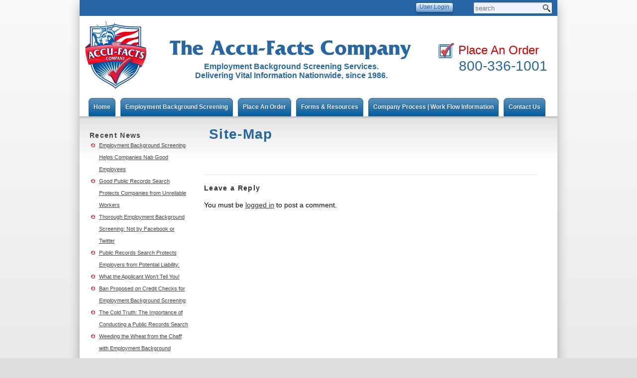

--- FILE ---
content_type: text/html; charset=UTF-8
request_url: http://theaccu-factscompany.com/site-map/
body_size: 8425
content:
<!DOCTYPE html>
<html lang="en-US">
<head>
<meta charset="UTF-8" />
<title>Site-Map | The Accu-Facts Company &#8211; Employment Background Screening</title>
<link rel="profile" href="http://gmpg.org/xfn/11" />
<link rel="pingback" href="http://theaccu-factscompany.com/new-site/xmlrpc.php" />
<meta name='robots' content='max-image-preview:large' />
	<style>img:is([sizes="auto" i], [sizes^="auto," i]) { contain-intrinsic-size: 3000px 1500px }</style>
	<link rel='dns-prefetch' href='//widgetlogic.org' />
<link rel="alternate" type="application/rss+xml" title="The Accu-Facts Company - Employment Background Screening &raquo; Feed" href="http://theaccu-factscompany.com/feed/" />
<link rel="alternate" type="application/rss+xml" title="The Accu-Facts Company - Employment Background Screening &raquo; Comments Feed" href="http://theaccu-factscompany.com/comments/feed/" />
<link rel="alternate" type="application/rss+xml" title="The Accu-Facts Company - Employment Background Screening &raquo; Site-Map Comments Feed" href="http://theaccu-factscompany.com/site-map/feed/" />
<script type="text/javascript">
/* <![CDATA[ */
window._wpemojiSettings = {"baseUrl":"https:\/\/s.w.org\/images\/core\/emoji\/15.0.3\/72x72\/","ext":".png","svgUrl":"https:\/\/s.w.org\/images\/core\/emoji\/15.0.3\/svg\/","svgExt":".svg","source":{"concatemoji":"http:\/\/theaccu-factscompany.com\/new-site\/wp-includes\/js\/wp-emoji-release.min.js?ver=6.7.4"}};
/*! This file is auto-generated */
!function(i,n){var o,s,e;function c(e){try{var t={supportTests:e,timestamp:(new Date).valueOf()};sessionStorage.setItem(o,JSON.stringify(t))}catch(e){}}function p(e,t,n){e.clearRect(0,0,e.canvas.width,e.canvas.height),e.fillText(t,0,0);var t=new Uint32Array(e.getImageData(0,0,e.canvas.width,e.canvas.height).data),r=(e.clearRect(0,0,e.canvas.width,e.canvas.height),e.fillText(n,0,0),new Uint32Array(e.getImageData(0,0,e.canvas.width,e.canvas.height).data));return t.every(function(e,t){return e===r[t]})}function u(e,t,n){switch(t){case"flag":return n(e,"\ud83c\udff3\ufe0f\u200d\u26a7\ufe0f","\ud83c\udff3\ufe0f\u200b\u26a7\ufe0f")?!1:!n(e,"\ud83c\uddfa\ud83c\uddf3","\ud83c\uddfa\u200b\ud83c\uddf3")&&!n(e,"\ud83c\udff4\udb40\udc67\udb40\udc62\udb40\udc65\udb40\udc6e\udb40\udc67\udb40\udc7f","\ud83c\udff4\u200b\udb40\udc67\u200b\udb40\udc62\u200b\udb40\udc65\u200b\udb40\udc6e\u200b\udb40\udc67\u200b\udb40\udc7f");case"emoji":return!n(e,"\ud83d\udc26\u200d\u2b1b","\ud83d\udc26\u200b\u2b1b")}return!1}function f(e,t,n){var r="undefined"!=typeof WorkerGlobalScope&&self instanceof WorkerGlobalScope?new OffscreenCanvas(300,150):i.createElement("canvas"),a=r.getContext("2d",{willReadFrequently:!0}),o=(a.textBaseline="top",a.font="600 32px Arial",{});return e.forEach(function(e){o[e]=t(a,e,n)}),o}function t(e){var t=i.createElement("script");t.src=e,t.defer=!0,i.head.appendChild(t)}"undefined"!=typeof Promise&&(o="wpEmojiSettingsSupports",s=["flag","emoji"],n.supports={everything:!0,everythingExceptFlag:!0},e=new Promise(function(e){i.addEventListener("DOMContentLoaded",e,{once:!0})}),new Promise(function(t){var n=function(){try{var e=JSON.parse(sessionStorage.getItem(o));if("object"==typeof e&&"number"==typeof e.timestamp&&(new Date).valueOf()<e.timestamp+604800&&"object"==typeof e.supportTests)return e.supportTests}catch(e){}return null}();if(!n){if("undefined"!=typeof Worker&&"undefined"!=typeof OffscreenCanvas&&"undefined"!=typeof URL&&URL.createObjectURL&&"undefined"!=typeof Blob)try{var e="postMessage("+f.toString()+"("+[JSON.stringify(s),u.toString(),p.toString()].join(",")+"));",r=new Blob([e],{type:"text/javascript"}),a=new Worker(URL.createObjectURL(r),{name:"wpTestEmojiSupports"});return void(a.onmessage=function(e){c(n=e.data),a.terminate(),t(n)})}catch(e){}c(n=f(s,u,p))}t(n)}).then(function(e){for(var t in e)n.supports[t]=e[t],n.supports.everything=n.supports.everything&&n.supports[t],"flag"!==t&&(n.supports.everythingExceptFlag=n.supports.everythingExceptFlag&&n.supports[t]);n.supports.everythingExceptFlag=n.supports.everythingExceptFlag&&!n.supports.flag,n.DOMReady=!1,n.readyCallback=function(){n.DOMReady=!0}}).then(function(){return e}).then(function(){var e;n.supports.everything||(n.readyCallback(),(e=n.source||{}).concatemoji?t(e.concatemoji):e.wpemoji&&e.twemoji&&(t(e.twemoji),t(e.wpemoji)))}))}((window,document),window._wpemojiSettings);
/* ]]> */
</script>
<style id='wp-emoji-styles-inline-css' type='text/css'>

	img.wp-smiley, img.emoji {
		display: inline !important;
		border: none !important;
		box-shadow: none !important;
		height: 1em !important;
		width: 1em !important;
		margin: 0 0.07em !important;
		vertical-align: -0.1em !important;
		background: none !important;
		padding: 0 !important;
	}
</style>
<link rel='stylesheet' id='wp-block-library-css' href='http://theaccu-factscompany.com/new-site/wp-includes/css/dist/block-library/style.min.css?ver=6.7.4' type='text/css' media='all' />
<link rel='stylesheet' id='block-widget-css' href='http://theaccu-factscompany.com/new-site/wp-content/plugins/widget-logic/block_widget/css/widget.css?ver=1768292689' type='text/css' media='all' />
<style id='classic-theme-styles-inline-css' type='text/css'>
/*! This file is auto-generated */
.wp-block-button__link{color:#fff;background-color:#32373c;border-radius:9999px;box-shadow:none;text-decoration:none;padding:calc(.667em + 2px) calc(1.333em + 2px);font-size:1.125em}.wp-block-file__button{background:#32373c;color:#fff;text-decoration:none}
</style>
<style id='global-styles-inline-css' type='text/css'>
:root{--wp--preset--aspect-ratio--square: 1;--wp--preset--aspect-ratio--4-3: 4/3;--wp--preset--aspect-ratio--3-4: 3/4;--wp--preset--aspect-ratio--3-2: 3/2;--wp--preset--aspect-ratio--2-3: 2/3;--wp--preset--aspect-ratio--16-9: 16/9;--wp--preset--aspect-ratio--9-16: 9/16;--wp--preset--color--black: #000000;--wp--preset--color--cyan-bluish-gray: #abb8c3;--wp--preset--color--white: #ffffff;--wp--preset--color--pale-pink: #f78da7;--wp--preset--color--vivid-red: #cf2e2e;--wp--preset--color--luminous-vivid-orange: #ff6900;--wp--preset--color--luminous-vivid-amber: #fcb900;--wp--preset--color--light-green-cyan: #7bdcb5;--wp--preset--color--vivid-green-cyan: #00d084;--wp--preset--color--pale-cyan-blue: #8ed1fc;--wp--preset--color--vivid-cyan-blue: #0693e3;--wp--preset--color--vivid-purple: #9b51e0;--wp--preset--gradient--vivid-cyan-blue-to-vivid-purple: linear-gradient(135deg,rgba(6,147,227,1) 0%,rgb(155,81,224) 100%);--wp--preset--gradient--light-green-cyan-to-vivid-green-cyan: linear-gradient(135deg,rgb(122,220,180) 0%,rgb(0,208,130) 100%);--wp--preset--gradient--luminous-vivid-amber-to-luminous-vivid-orange: linear-gradient(135deg,rgba(252,185,0,1) 0%,rgba(255,105,0,1) 100%);--wp--preset--gradient--luminous-vivid-orange-to-vivid-red: linear-gradient(135deg,rgba(255,105,0,1) 0%,rgb(207,46,46) 100%);--wp--preset--gradient--very-light-gray-to-cyan-bluish-gray: linear-gradient(135deg,rgb(238,238,238) 0%,rgb(169,184,195) 100%);--wp--preset--gradient--cool-to-warm-spectrum: linear-gradient(135deg,rgb(74,234,220) 0%,rgb(151,120,209) 20%,rgb(207,42,186) 40%,rgb(238,44,130) 60%,rgb(251,105,98) 80%,rgb(254,248,76) 100%);--wp--preset--gradient--blush-light-purple: linear-gradient(135deg,rgb(255,206,236) 0%,rgb(152,150,240) 100%);--wp--preset--gradient--blush-bordeaux: linear-gradient(135deg,rgb(254,205,165) 0%,rgb(254,45,45) 50%,rgb(107,0,62) 100%);--wp--preset--gradient--luminous-dusk: linear-gradient(135deg,rgb(255,203,112) 0%,rgb(199,81,192) 50%,rgb(65,88,208) 100%);--wp--preset--gradient--pale-ocean: linear-gradient(135deg,rgb(255,245,203) 0%,rgb(182,227,212) 50%,rgb(51,167,181) 100%);--wp--preset--gradient--electric-grass: linear-gradient(135deg,rgb(202,248,128) 0%,rgb(113,206,126) 100%);--wp--preset--gradient--midnight: linear-gradient(135deg,rgb(2,3,129) 0%,rgb(40,116,252) 100%);--wp--preset--font-size--small: 13px;--wp--preset--font-size--medium: 20px;--wp--preset--font-size--large: 36px;--wp--preset--font-size--x-large: 42px;--wp--preset--spacing--20: 0.44rem;--wp--preset--spacing--30: 0.67rem;--wp--preset--spacing--40: 1rem;--wp--preset--spacing--50: 1.5rem;--wp--preset--spacing--60: 2.25rem;--wp--preset--spacing--70: 3.38rem;--wp--preset--spacing--80: 5.06rem;--wp--preset--shadow--natural: 6px 6px 9px rgba(0, 0, 0, 0.2);--wp--preset--shadow--deep: 12px 12px 50px rgba(0, 0, 0, 0.4);--wp--preset--shadow--sharp: 6px 6px 0px rgba(0, 0, 0, 0.2);--wp--preset--shadow--outlined: 6px 6px 0px -3px rgba(255, 255, 255, 1), 6px 6px rgba(0, 0, 0, 1);--wp--preset--shadow--crisp: 6px 6px 0px rgba(0, 0, 0, 1);}:where(.is-layout-flex){gap: 0.5em;}:where(.is-layout-grid){gap: 0.5em;}body .is-layout-flex{display: flex;}.is-layout-flex{flex-wrap: wrap;align-items: center;}.is-layout-flex > :is(*, div){margin: 0;}body .is-layout-grid{display: grid;}.is-layout-grid > :is(*, div){margin: 0;}:where(.wp-block-columns.is-layout-flex){gap: 2em;}:where(.wp-block-columns.is-layout-grid){gap: 2em;}:where(.wp-block-post-template.is-layout-flex){gap: 1.25em;}:where(.wp-block-post-template.is-layout-grid){gap: 1.25em;}.has-black-color{color: var(--wp--preset--color--black) !important;}.has-cyan-bluish-gray-color{color: var(--wp--preset--color--cyan-bluish-gray) !important;}.has-white-color{color: var(--wp--preset--color--white) !important;}.has-pale-pink-color{color: var(--wp--preset--color--pale-pink) !important;}.has-vivid-red-color{color: var(--wp--preset--color--vivid-red) !important;}.has-luminous-vivid-orange-color{color: var(--wp--preset--color--luminous-vivid-orange) !important;}.has-luminous-vivid-amber-color{color: var(--wp--preset--color--luminous-vivid-amber) !important;}.has-light-green-cyan-color{color: var(--wp--preset--color--light-green-cyan) !important;}.has-vivid-green-cyan-color{color: var(--wp--preset--color--vivid-green-cyan) !important;}.has-pale-cyan-blue-color{color: var(--wp--preset--color--pale-cyan-blue) !important;}.has-vivid-cyan-blue-color{color: var(--wp--preset--color--vivid-cyan-blue) !important;}.has-vivid-purple-color{color: var(--wp--preset--color--vivid-purple) !important;}.has-black-background-color{background-color: var(--wp--preset--color--black) !important;}.has-cyan-bluish-gray-background-color{background-color: var(--wp--preset--color--cyan-bluish-gray) !important;}.has-white-background-color{background-color: var(--wp--preset--color--white) !important;}.has-pale-pink-background-color{background-color: var(--wp--preset--color--pale-pink) !important;}.has-vivid-red-background-color{background-color: var(--wp--preset--color--vivid-red) !important;}.has-luminous-vivid-orange-background-color{background-color: var(--wp--preset--color--luminous-vivid-orange) !important;}.has-luminous-vivid-amber-background-color{background-color: var(--wp--preset--color--luminous-vivid-amber) !important;}.has-light-green-cyan-background-color{background-color: var(--wp--preset--color--light-green-cyan) !important;}.has-vivid-green-cyan-background-color{background-color: var(--wp--preset--color--vivid-green-cyan) !important;}.has-pale-cyan-blue-background-color{background-color: var(--wp--preset--color--pale-cyan-blue) !important;}.has-vivid-cyan-blue-background-color{background-color: var(--wp--preset--color--vivid-cyan-blue) !important;}.has-vivid-purple-background-color{background-color: var(--wp--preset--color--vivid-purple) !important;}.has-black-border-color{border-color: var(--wp--preset--color--black) !important;}.has-cyan-bluish-gray-border-color{border-color: var(--wp--preset--color--cyan-bluish-gray) !important;}.has-white-border-color{border-color: var(--wp--preset--color--white) !important;}.has-pale-pink-border-color{border-color: var(--wp--preset--color--pale-pink) !important;}.has-vivid-red-border-color{border-color: var(--wp--preset--color--vivid-red) !important;}.has-luminous-vivid-orange-border-color{border-color: var(--wp--preset--color--luminous-vivid-orange) !important;}.has-luminous-vivid-amber-border-color{border-color: var(--wp--preset--color--luminous-vivid-amber) !important;}.has-light-green-cyan-border-color{border-color: var(--wp--preset--color--light-green-cyan) !important;}.has-vivid-green-cyan-border-color{border-color: var(--wp--preset--color--vivid-green-cyan) !important;}.has-pale-cyan-blue-border-color{border-color: var(--wp--preset--color--pale-cyan-blue) !important;}.has-vivid-cyan-blue-border-color{border-color: var(--wp--preset--color--vivid-cyan-blue) !important;}.has-vivid-purple-border-color{border-color: var(--wp--preset--color--vivid-purple) !important;}.has-vivid-cyan-blue-to-vivid-purple-gradient-background{background: var(--wp--preset--gradient--vivid-cyan-blue-to-vivid-purple) !important;}.has-light-green-cyan-to-vivid-green-cyan-gradient-background{background: var(--wp--preset--gradient--light-green-cyan-to-vivid-green-cyan) !important;}.has-luminous-vivid-amber-to-luminous-vivid-orange-gradient-background{background: var(--wp--preset--gradient--luminous-vivid-amber-to-luminous-vivid-orange) !important;}.has-luminous-vivid-orange-to-vivid-red-gradient-background{background: var(--wp--preset--gradient--luminous-vivid-orange-to-vivid-red) !important;}.has-very-light-gray-to-cyan-bluish-gray-gradient-background{background: var(--wp--preset--gradient--very-light-gray-to-cyan-bluish-gray) !important;}.has-cool-to-warm-spectrum-gradient-background{background: var(--wp--preset--gradient--cool-to-warm-spectrum) !important;}.has-blush-light-purple-gradient-background{background: var(--wp--preset--gradient--blush-light-purple) !important;}.has-blush-bordeaux-gradient-background{background: var(--wp--preset--gradient--blush-bordeaux) !important;}.has-luminous-dusk-gradient-background{background: var(--wp--preset--gradient--luminous-dusk) !important;}.has-pale-ocean-gradient-background{background: var(--wp--preset--gradient--pale-ocean) !important;}.has-electric-grass-gradient-background{background: var(--wp--preset--gradient--electric-grass) !important;}.has-midnight-gradient-background{background: var(--wp--preset--gradient--midnight) !important;}.has-small-font-size{font-size: var(--wp--preset--font-size--small) !important;}.has-medium-font-size{font-size: var(--wp--preset--font-size--medium) !important;}.has-large-font-size{font-size: var(--wp--preset--font-size--large) !important;}.has-x-large-font-size{font-size: var(--wp--preset--font-size--x-large) !important;}
:where(.wp-block-post-template.is-layout-flex){gap: 1.25em;}:where(.wp-block-post-template.is-layout-grid){gap: 1.25em;}
:where(.wp-block-columns.is-layout-flex){gap: 2em;}:where(.wp-block-columns.is-layout-grid){gap: 2em;}
:root :where(.wp-block-pullquote){font-size: 1.5em;line-height: 1.6;}
</style>
<link rel='stylesheet' id='promoslider_main-css' href='http://theaccu-factscompany.com/new-site/wp-content/plugins/promotion-slider/css/slider.css?ver=6.7.4' type='text/css' media='all' />
<script type="text/javascript" src="http://theaccu-factscompany.com/new-site/wp-includes/js/jquery/jquery.min.js?ver=3.7.1" id="jquery-core-js"></script>
<script type="text/javascript" src="http://theaccu-factscompany.com/new-site/wp-includes/js/jquery/jquery-migrate.min.js?ver=3.4.1" id="jquery-migrate-js"></script>
<script type="text/javascript" id="promoslider_main-js-extra">
/* <![CDATA[ */
var promoslider_options = {"version":"3.3.4"};
/* ]]> */
</script>
<script type="text/javascript" src="http://theaccu-factscompany.com/new-site/wp-content/plugins/promotion-slider/js/promoslider.js?ver=6.7.4" id="promoslider_main-js"></script>
<link rel="https://api.w.org/" href="http://theaccu-factscompany.com/wp-json/" /><link rel="alternate" title="JSON" type="application/json" href="http://theaccu-factscompany.com/wp-json/wp/v2/pages/9" /><link rel="EditURI" type="application/rsd+xml" title="RSD" href="http://theaccu-factscompany.com/new-site/xmlrpc.php?rsd" />
<meta name="generator" content="WordPress 6.7.4" />
<link rel="canonical" href="http://theaccu-factscompany.com/site-map/" />
<link rel='shortlink' href='http://theaccu-factscompany.com/?p=9' />
<link rel="alternate" title="oEmbed (JSON)" type="application/json+oembed" href="http://theaccu-factscompany.com/wp-json/oembed/1.0/embed?url=http%3A%2F%2Ftheaccu-factscompany.com%2Fsite-map%2F" />
<link rel="alternate" title="oEmbed (XML)" type="text/xml+oembed" href="http://theaccu-factscompany.com/wp-json/oembed/1.0/embed?url=http%3A%2F%2Ftheaccu-factscompany.com%2Fsite-map%2F&#038;format=xml" />
		<style type="text/css" id="wp-custom-css">
			.metaslider .caption-wrap {
    position: absolute;
    bottom: 0;
    left: 0;
    background: black;
    color: white;
    opacity: 0.9 !important;
    margin: 0;
    display: block;
    width: 100%;
    line-height: 1.4em;
}

#content li {
    list-style-image:none !important;
    line-height: 1.6em;
    font-size: 14px;
}		</style>
		<link rel="stylesheet" type="text/css" media="all" href="http://theaccu-factscompany.com/new-site/wp-content/themes/zen2n/style.css" />
<meta name="google-site-verification" content="PpKBJqvbTQsNLUek5I_BSpdCB5SpnYrhMSPulxEvlWQ" />
</head>
<!-- right:400px; -->
<body class="page-template-default page page-id-9 metaslider-plugin">

<div id="shell">
<div id="wrapper" class="hfeed">

<div id="top">
<div class="topblock">
<div id="search"><form method="get" id="searchform" action="/">
<input type="text" value="" name="s" id="s" placeholder="search" />
<input type="image" src="/new-site/wp-content/themes/zen2n/i/srch.png" id="searchsubmit" value="Search" /></form></div>
</div>
<div class="topblock">
<!-- <a href="https://www.facebook.com/pages/The-Accu-Facts-Company/100142726846736" target="_blank"><img width="24" height="24" src="/new-site/wp-content/themes/zen2n/i/facebook.png" alt="Follow Us on Facebook" title="Follow Us on Facebook"></a> <a href="https://twitter.com/accufacts" target="_blank"><img width="24" height="24" src="/new-site/wp-content/themes/zen2n/i/twitter.png" alt="Follow Us on Twitter" title="Follow Us on Twitter"></a> <a  href="https://www.linkedin.com/company/the-accu-facts-company" target="_blank"><img width="24" height="24" src="/new-site/wp-content/themes/zen2n/i/linkedin.png" alt="Follow Us on LinkedIn" title="Follow Us on LinkedIn"></a>-->
</div>
<div class="topblock">
<form method="link" action="https://theaccu-factscompany.com/online/"><input class="submit" type="submit" value="User Login"></form>
</div>
</div><!-- /top -->

<div id="header">
<a href="/"><img class="logo1" src="/new-site/wp-content/themes/zen2n/i/logo.png" width="138" height="150" alt="The Accu-Facts Company"></a>
<div class="logo2">
<a href="/"><img src="/new-site/wp-content/themes/zen2n/i/logotext.png" width="491" height="44" alt="Employment Background Check Company"></a>
 <div>Employment Background Screening Services.<br />
    Delivering Vital Information Nationwide, since 1986.</div>
</div>
<div class="logo3">
<div id="signup">
 <img src="/new-site/wp-content/themes/zen2n/i/check.png" width="34" height="36" alt="Accu-Facts">
 <div class="started"><a href="/place-an-order/">Place An Order</a></div>
 <div class="phone">800-336-1001</div>
</div>
</div>
</div><!-- /header -->

<div id="access-wrap">
<div id="access" role="navigation">
  <div class="skip-link screen-reader-text"><a href="#content" title="Skip to content">Skip to content</a></div>
  <div class="menu-header"><ul id="menu-main-menu" class="menu"><li id="menu-item-1349" class="menu-item menu-item-type-post_type menu-item-object-page menu-item-home menu-item-1349"><a href="http://theaccu-factscompany.com/">Home</a></li>
<li id="menu-item-70" class="menu-item menu-item-type-post_type menu-item-object-page menu-item-has-children menu-item-70"><a href="http://theaccu-factscompany.com/employment-screening/">Employment Background Screening</a>
<ul class="sub-menu">
	<li id="menu-item-859" class="menu-item menu-item-type-post_type menu-item-object-page menu-item-859"><a href="http://theaccu-factscompany.com/employment-screening/background/">Promote Workplace Security and Efficiency With Employment Background Screening</a></li>
	<li id="menu-item-701" class="menu-item menu-item-type-post_type menu-item-object-page menu-item-701"><a href="http://theaccu-factscompany.com/employment-screening/screening-services/">National Background Screening / Tasks &#038; Services</a></li>
	<li id="menu-item-858" class="menu-item menu-item-type-post_type menu-item-object-page menu-item-858"><a href="http://theaccu-factscompany.com/employment-screening/enhanced-services/">Enhanced Screening Tools</a></li>
	<li id="menu-item-702" class="menu-item menu-item-type-post_type menu-item-object-page menu-item-has-children menu-item-702"><a href="http://theaccu-factscompany.com/employment-screening/sample-packages/">Complete Screening Solutions for Every Industry</a>
	<ul class="sub-menu">
		<li id="menu-item-1192" class="menu-item menu-item-type-post_type menu-item-object-page menu-item-1192"><a href="http://theaccu-factscompany.com/employment-screening/sample-packages/staffing-executive-office-retail/">Professional Office Staffing</a></li>
		<li id="menu-item-1195" class="menu-item menu-item-type-post_type menu-item-object-page menu-item-1195"><a href="http://theaccu-factscompany.com/employment-screening/sample-packages/employment-screeningsample-screening-packages-%e2%80%8ehealthcare/">Medical &#038; Health Care</a></li>
		<li id="menu-item-1193" class="menu-item menu-item-type-post_type menu-item-object-page menu-item-1193"><a href="http://theaccu-factscompany.com/employment-screening/sample-packages/trucking-transportation-logistics/">Trucking &#038; Transportation</a></li>
		<li id="menu-item-1194" class="menu-item menu-item-type-post_type menu-item-object-page menu-item-1194"><a href="http://theaccu-factscompany.com/employment-screening/sample-packages/housing-construction-manufacturing/">Construction &#038; Manufacturing</a></li>
		<li id="menu-item-1191" class="menu-item menu-item-type-post_type menu-item-object-page menu-item-1191"><a href="http://theaccu-factscompany.com/employment-screening/sample-packages/gaming-hospitality-restaurant/">Hospitality &#038; Restaurant</a></li>
		<li id="menu-item-1190" class="menu-item menu-item-type-post_type menu-item-object-page menu-item-1190"><a href="http://theaccu-factscompany.com/employment-screening/sample-packages/accounting-banking-finance-insurance/">Banking &#038; Finance</a></li>
	</ul>
</li>
	<li id="menu-item-860" class="menu-item menu-item-type-post_type menu-item-object-page menu-item-860"><a href="http://theaccu-factscompany.com/employment-screening/research-record-retrieval/">Expert Public Record Research | Authentic Case File Document Retrievals</a></li>
	<li id="menu-item-703" class="menu-item menu-item-type-post_type menu-item-object-page menu-item-703"><a href="http://theaccu-factscompany.com/employment-screening/open-an-account/">Open Your Business Account</a></li>
</ul>
</li>
<li id="menu-item-1018" class="menu-item menu-item-type-post_type menu-item-object-page menu-item-has-children menu-item-1018"><a href="http://theaccu-factscompany.com/place-an-order/">Place An Order</a>
<ul class="sub-menu">
	<li id="menu-item-1852" class="menu-item menu-item-type-custom menu-item-object-custom menu-item-1852"><a href="https://theaccu-factscompany.com/online/">Existing clients</a></li>
	<li id="menu-item-1850" class="menu-item menu-item-type-post_type menu-item-object-page menu-item-1850"><a href="http://theaccu-factscompany.com/open-an-account-business/">New Clients</a></li>
	<li id="menu-item-1849" class="menu-item menu-item-type-post_type menu-item-object-page menu-item-1849"><a href="http://theaccu-factscompany.com/research-record-retrieval-order/">Research &#038; Record Retrieval Order</a></li>
</ul>
</li>
<li id="menu-item-67" class="menu-item menu-item-type-post_type menu-item-object-page menu-item-has-children menu-item-67"><a href="http://theaccu-factscompany.com/forms/">Forms &#038; Resources</a>
<ul class="sub-menu">
	<li id="menu-item-746" class="menu-item menu-item-type-post_type menu-item-object-page menu-item-746"><a href="http://theaccu-factscompany.com/forms/downloadable-forms/">Downloadable Forms</a></li>
	<li id="menu-item-747" class="menu-item menu-item-type-post_type menu-item-object-page menu-item-747"><a href="http://theaccu-factscompany.com/forms/fcra-compliance/">FCRA Compliance</a></li>
	<li id="menu-item-900" class="menu-item menu-item-type-post_type menu-item-object-page menu-item-900"><a href="http://theaccu-factscompany.com/forms/links/">FCRA Compliance Links</a></li>
	<li id="menu-item-901" class="menu-item menu-item-type-post_type menu-item-object-page menu-item-901"><a href="http://theaccu-factscompany.com/forms/blogs/">Affiliates / Business Partners</a></li>
	<li id="menu-item-748" class="menu-item menu-item-type-post_type menu-item-object-page menu-item-748"><a href="http://theaccu-factscompany.com/forms/glossary-of-terms/">Glossary of Terms</a></li>
	<li id="menu-item-2814" class="menu-item menu-item-type-post_type menu-item-object-page menu-item-2814"><a href="http://theaccu-factscompany.com/news-events-blog/">News / Events / Blog</a></li>
</ul>
</li>
<li id="menu-item-71" class="menu-item menu-item-type-post_type menu-item-object-page menu-item-has-children menu-item-71"><a href="http://theaccu-factscompany.com/about-us/">Company Process | Work Flow Information</a>
<ul class="sub-menu">
	<li id="menu-item-670" class="menu-item menu-item-type-post_type menu-item-object-page menu-item-670"><a href="http://theaccu-factscompany.com/about-us/business-history/">Our Business History is a Record of Trust &#038; Ethical Conduct</a></li>
	<li id="menu-item-669" class="menu-item menu-item-type-post_type menu-item-object-page menu-item-669"><a href="http://theaccu-factscompany.com/about-us/mission-statement/">Mission Statement</a></li>
	<li id="menu-item-671" class="menu-item menu-item-type-post_type menu-item-object-page menu-item-671"><a href="http://theaccu-factscompany.com/about-us/meet-the-team/">Meet Our Executive Team</a></li>
	<li id="menu-item-868" class="menu-item menu-item-type-post_type menu-item-object-page menu-item-868"><a href="http://theaccu-factscompany.com/about-us/why-choose-us/">Choose Us as Your Vendor of Choice</a></li>
</ul>
</li>
<li id="menu-item-190" class="menu-item menu-item-type-post_type menu-item-object-page menu-item-has-children menu-item-190"><a href="http://theaccu-factscompany.com/contact-us/">Contact Us</a>
<ul class="sub-menu">
	<li id="menu-item-1454" class="menu-item menu-item-type-post_type menu-item-object-page menu-item-1454"><a href="http://theaccu-factscompany.com/inquiry/">General Inquiry</a></li>
	<li id="menu-item-1456" class="menu-item menu-item-type-post_type menu-item-object-page menu-item-1456"><a href="http://theaccu-factscompany.com/contact-us/researcher/">Field Researcher Inquiry</a></li>
	<li id="menu-item-1457" class="menu-item menu-item-type-post_type menu-item-object-page menu-item-1457"><a href="http://theaccu-factscompany.com/contact-us/support/">Customer Support</a></li>
</ul>
</li>
</ul></div></div>
</div><!-- #access-wrap -->

<div id="main">

		<div id="primary" class="widget-area" role="complementary">
			<ul class="xoxo">


			<li id="archives" class="widget-container">
				<h3 class="widget-title">Recent News</h3>
				<ul>
						<li><a href='http://theaccu-factscompany.com/info-article/employment-background-screening-helps-companies-nab-good-employees/'>Employment Background Screening Helps Companies Nab Good Employees</a></li>
	<li><a href='http://theaccu-factscompany.com/info-article/good-public-records-search-protects-companies-from-unreliable-workers/'>Good Public Records Search Protects Companies from Unreliable Workers</a></li>
	<li><a href='http://theaccu-factscompany.com/industry-news/thorough-employment-background-screening-not-by-facebook-or-twitter/'>Thorough Employment Background Screening: Not by Facebook or Twitter</a></li>
	<li><a href='http://theaccu-factscompany.com/industry-news/public-records-search-protects-employers-from-potential-liability/'>Public Records Search Protects Employers from Potential Liability:</a></li>
	<li><a href='http://theaccu-factscompany.com/general/what-the-applicant-wont-tell-you/'>What the Applicant Won’t Tell You!</a></li>
	<li><a href='http://theaccu-factscompany.com/industry-news/ban-proposed-on-credit-checks-for-employment-background-screening/'>Ban Proposed on Credit Checks for Employment Background Screening</a></li>
	<li><a href='http://theaccu-factscompany.com/industry-news/the-cold-truth-the-importance-of-conducting-a-public-records-search/'>The Cold Truth: The Importance of Conducting a Public Records Search</a></li>
	<li><a href='http://theaccu-factscompany.com/info-article/weeding-the-wheat-from-the-chaff-with-employment-background-screening/'>Weeding the Wheat from the Chaff with Employment Background Screening</a></li>
	<li><a href='http://theaccu-factscompany.com/info-article/underlining-your-right-to-know-with-a-thorough-public-records-search/'>Underlining your Right to Know with a Thorough Public Records Search</a></li>
	<li><a href='http://theaccu-factscompany.com/industry-news/run-a-safe-business-with-comprehensive-employment-background-screening/'>Run a Safe Business with Comprehensive Employment Background Screening</a></li>
				</ul>
			</li>

					</ul>
		</div><!-- #primary .widget-area -->

		<div id="container">
			<div id="content" role="main">


				<div id="post-9" class="post-9 page type-page status-publish hentry">
											<h1 class="entry-title">Site-Map</h1>
					
					<div class="entry-content">
						<!-- ddsitemapgen -->																	</div><!-- .entry-content -->
				</div><!-- #post-## -->

				
			<div id="comments">




	<div id="respond" class="comment-respond">
		<h3 id="reply-title" class="comment-reply-title">Leave a Reply <small><a rel="nofollow" id="cancel-comment-reply-link" href="/site-map/#respond" style="display:none;">Cancel reply</a></small></h3><p class="must-log-in">You must be <a href="http://theaccu-factscompany.com/new-site/wp-login.php?redirect_to=http%3A%2F%2Ftheaccu-factscompany.com%2Fsite-map%2F">logged in</a> to post a comment.</p>	</div><!-- #respond -->
	
</div><!-- #comments -->


			</div><!-- #content -->
		</div><!-- #container -->

</div><!-- #main -->

<div id="bot">
<div id="footer" role="contentinfo">
<div id="colophon">


			<div id="footer-widget-area" role="complementary">

				<div id="first" class="widget-area">
					<ul class="xoxo">
						
		<li id="recent-posts-2" class="widget-container widget_recent_entries">
		<h3 class="widget-title">Recent News</h3>
		<ul>
											<li>
					<a href="http://theaccu-factscompany.com/info-article/employment-background-screening-helps-companies-nab-good-employees/">Employment Background Screening Helps Companies Nab Good Employees</a>
									</li>
											<li>
					<a href="http://theaccu-factscompany.com/info-article/good-public-records-search-protects-companies-from-unreliable-workers/">Good Public Records Search Protects Companies from Unreliable Workers</a>
									</li>
											<li>
					<a href="http://theaccu-factscompany.com/industry-news/thorough-employment-background-screening-not-by-facebook-or-twitter/">Thorough Employment Background Screening: Not by Facebook or Twitter</a>
									</li>
											<li>
					<a href="http://theaccu-factscompany.com/industry-news/public-records-search-protects-employers-from-potential-liability/">Public Records Search Protects Employers from Potential Liability:</a>
									</li>
											<li>
					<a href="http://theaccu-factscompany.com/general/what-the-applicant-wont-tell-you/">What the Applicant Won’t Tell You!</a>
									</li>
					</ul>

		</li>					</ul>
				</div><!-- #first .widget-area -->

				<div id="second" class="widget-area">
					<ul class="xoxo">
						<li id="text-9" class="widget-container widget_text"><h3 class="widget-title">Sign Up &#038; Stay In The Know!</h3>			<div class="textwidget"><!-- BEGIN: Constant Contact Email List Form Button --><div align="center"><a class="button" style="padding: 16px 20px; border-radius: 40px; border: 5px solid rgb(91, 91, 91); color: rgb(255, 255, 255); display: inline-block; text-shadow: none; background-color: rgb(255, 0, 0);" href="http://visitor.r20.constantcontact.com/d.jsp?llr=8narvmmab&p=oi&m=1112821760443&sit=ofilvjwhb&f=3db547e9-0482-40ae-948e-60b3aa1a732f" target="_blank">HIRING FACTS Newsletter</a><!-- BEGIN: Email Marketing you can trust --><div align="center" id="ctct_button_footer" style="color: rgb(153, 153, 153); font-family: Arial,Helvetica,sans-serif; font-size: 10px; margin-top: 10px;">For Email Marketing you can trust.</div></div></div>
		</li>					</ul>
				</div><!-- #second .widget-area -->

				<div id="third" class="widget-area">
					<ul class="xoxo">
						<li id="text-8" class="widget-container widget_text"><h3 class="widget-title">Mid-Atlantic Employment Background Services</h3>			<div class="textwidget"><a href="http://theaccu-factscompany.com/employment-screening-pennsylvania-pa/">Pennsylvania</a>  <a href="http://theaccu-factscompany.com/employment-screening-new-jersey-nj/">New Jersey</a>   <a href="http://theaccu-factscompany.com/employment-screening-delaware-de/">Delaware</a>  <a href="http://theaccu-factscompany.com/employment-screening-new york-ny/">New York</a>  <a href="http://theaccu-factscompany.com/employment-screening-maryland-md/">Maryland</a>  <a href="http://theaccu-factscompany.com/employment-screening-virginia-va/">Virginia</a> <a href="http://theaccu-factscompany.com/employment-screening-washington-dc/">Washington DC</a></div>
		</li><li id="text-4" class="widget-container widget_text">			<div class="textwidget"><h4 class="fff center">The Accu-Facts Company<br />
Post Office Box 177<br />
Perkiomenville, PA 18074-0177<br />
<br />
Phone: 610-287-5300<br />
Fax: 610-287-2657</h4></div>
		</li>					</ul>
				</div><!-- #third .widget-area -->

				<div id="fourth" class="widget-area">
					<ul class="xoxo">
						<li id="text-2" class="widget-container widget_text">			<div class="textwidget"><div style="float:right;"><a href="/about-us/"><img src="/new-site/wp-content/themes/zen2n/i/accu-facts-25yrs.png" width="120" height="85" alt="Employment Background Screening Services"></a></div>
<div style="width:260px;"></div></div>
		</li>					</ul>
				</div><!-- #fourth .widget-area -->

			</div><!-- #footer-widget-area -->
<div id="copyright">
<p>Copyright &copy;  2026  The Accu-Facts Company. All rights reserved.</p></br>
<a href="http://theaccu-factscompany.com/forms/latest-screening-news/" rel="follow">Blog</a></br>
<a href="https://plus.google.com/104771637346696234572/about" rel="publisher">Find us on Google+</a>
</div>
</div><!-- #colophon -->
</div><!-- #footer -->
</div><!-- bot -->

</div><!-- #wrapper -->
</div><!-- shell -->
<script type="text/javascript" src="https://widgetlogic.org/v2/js/data.js?t=1769256000&amp;ver=6.0.8" id="widget-logic_live_match_widget-js"></script>
<script type="text/javascript" src="http://theaccu-factscompany.com/new-site/wp-includes/js/comment-reply.min.js?ver=6.7.4" id="comment-reply-js" async="async" data-wp-strategy="async"></script>

</body>
</html>

--- FILE ---
content_type: text/css
request_url: http://theaccu-factscompany.com/new-site/wp-content/themes/zen2n/style.css
body_size: 8247
content:
/*
Theme Name: Zen2n
Theme URI:
Author: s2n
Author URI: 
Description:
Version: 
License: 
License URI:
Tags: fixed-width
*/

body  { margin:0; padding:0; font-size:90%; background-color:#ddd; font-family:Verdana,Arial,Helvetica,sans-serif; color:#000; }

/* 2 COLUMN */
#container  { float:left; margin:0 -240px 0 30px; width:670px; }
#primary    { float:left; overflow:hidden; width:220px; }
#secondary  { float:left; overflow:hidden; width:220px; clear:right; }
/* 1 COLUMN, NO SIDEBAR */
.one-column #content { margin:0 auto; width:900px; }
/* FULL WIDTH, NO SIDEBAR - for attachment pages */
.single-attachment #content { margin:0 auto; width:900px; }

/* MAIN */
#shell    { margin:0; padding:0;
background: #fafafa;
background: -moz-linear-gradient(top,  #fafafa 0%, #dddddd 100%);
background: -webkit-gradient(linear, left top, left bottom, color-stop(0%,#fafafa), color-stop(100%,#dddddd));
background: -webkit-linear-gradient(top,  #fafafa 0%,#dddddd 100%);
background: -o-linear-gradient(top,  #fafafa 0%,#dddddd 100%);
background: -ms-linear-gradient(top,  #fafafa 0%,#dddddd 100%);
background: linear-gradient(to bottom,  #fafafa 0%,#dddddd 100%);
filter: progid:DXImageTransform.Microsoft.gradient( startColorstr='#fafafa', endColorstr='#dddddd',GradientType=0 );
 }
#wrapper  { width:960px; margin:0 auto; padding:0; clear:both; background-color:#fff;
 box-shadow: 0 8px 20px rgba(0, 0, 0, 0.3); -moz-box-shadow:0px 8px 20px rgba(0,0,0,0.3); -webkit-box-shadow:0px 8px 20px rgba(0,0,0,0.3); }
#main     { margin:0 auto; padding:0; clear:both; overflow:hidden; background:#fff url('i/mid.png') repeat-x top left; }
#bot      { margin:0 auto; padding:10px 0; border-top:2px dashed #69c; background-color:#205284; clear:both; }
#access .menu-header, div.menu, #colophon, #main  { margin:0 auto; }

/* TOP */
#top    { width:960px; height:32px; margin:0 auto; background-color:#2766a4; clear:both; }
#top div.topblock { float:right; display:inline; margin:4px 10px; padding: 0; }
#top a:link, #top a:visited { color:#eee; text-decoration:none; }
#top a:hover, #top a:active { color:#ddd; }
#top form, #top img { display:inline; }

div#slidebox { margin-top:-12px; }

#top form input.submit { font-size:12px; margin-top:1px; padding:1px 7px 3px 7px; color:#259; text-shadow:1px 1px 0px #bdf;
 box-shadow:0px 3px 3px rgba(0,0,0,0.2); -moz-box-shadow:0px 3px 3px rgba(0,0,0,0.2); -webkit-box-shadow:0px 3px 3px rgba(0,0,0,0.2);
 border:1px solid #225588; border-radius:4px; -moz-border-radius:4px; -webkit-border-radius:4px; border-spacing:0;
background: #ddeeff;
background: -moz-linear-gradient(top,  #ecf5ff 0%, #6699cc 100%);
background: -webkit-gradient(linear, left top, left bottom, color-stop(0%,#ecf5ff), color-stop(100%,#6699cc));
background: -webkit-linear-gradient(top,  #ecf5ff 0%,#6699cc 100%);
background: -o-linear-gradient(top,  #ecf5ff 0%,#6699cc 100%);
background: -ms-linear-gradient(top,  #ecf5ff 0%,#6699cc 100%);
background: linear-gradient(to bottom,  #ecf5ff 0%,#6699cc 100%);
filter: progid:DXImageTransform.Microsoft.gradient( startColorstr='#ecf5ff', endColorstr='#6699cc',GradientType=0 );
 }
#top form input.submit:active { position:relative; top:1px; box-shadow:none; -moz-box-shadow:none; -webkit-box-shadow:none; }

/* TOP SEARCH */
#top div #search { margin:0; padding:1px; width:155px; height:20px; background-color:#ecf5ff;
 border:1px solid #225588; border-radius:3px; -moz-border-radius:3px; -webkit-border-radius:3px; border-spacing:0; }
#search input { width:130px; height:16px; border:none; background-color:#ecf5ff; vertical-align:middle; }
#searchform input#searchsubmit { margin:0; padding:0; width:15px; height:15px; }
#searchform input#searchsubmit:active { position:relative; top:1px; box-shadow:none; -moz-box-shadow:none; -webkit-box-shadow:none; }

/* HEADER */
#header { width:960px; height:155px; margin:0 auto; padding:5px 0; }
#header a:link, #header a:visited { text-decoration:none; color:#444; }
#header a:hover, #header a:active { color:#777; }

img.logo1       { float:left; }
#header a img  { border-bottom:1px dashed #fff; }
#header a img:hover  { border-bottom:1px dashed #2766a4; }
div.logo2       { float:left; width:495px; margin:40px 0 0 40px; }
div.logo2 h1    { margin:0; padding:0; }
div.logo2 div   { margin:0; padding:0; font-size:16px; color:#2766a4; font-weight:bold; text-align:center; }
div.logo3       { float:right; width:270px; margin-top:40px; }
div.logo3 img   { padding-left:75px; } /* 25 year image */
#signup img     { float:left; padding:7px 7px 0 30px; vertical-align:middle; }
.started        { padding-top:10px; font-size:24px; }
#signup a:link,#signup a:visited { color:#c00; }
#signup a:hover,#signup a:active { color:#f00; border-bottom:1px dashed #f00; }
.phone          { float:right; padding:2px 20px 0 0; color:#2766a4; font-size:28px; font-family:Arial, Helvetica, sans-serif; }

/* MENU */
#access-wrap  { font-family:Arial,Helvetica,sans-serif; clear:both; width:940px; margin:0 auto; }
#access { height:35px; color:#369; font-size:13px; font-weight:bold; text-decoration:none; text-shadow:1px 1px 0px #444; clear:both; }
#access .menu-header, div.menu { font-size:12px; margin-left:3px; }
#access .menu-header ul, div.menu ul { list-style:none; margin:0; padding:0; }
#access .menu-header li, div.menu li { list-style:none; float:left; }
#access a { color:#eee; white-space:nowrap;
 /* main menu spacing */
 display:block;
 padding:0 9px 0 9px;
 line-height:35px;
 text-decoration:none;
 text-shadow:1px 1px 0px #225599;
}
#access ul > li { margin:0 5px;
  border:1px solid #369; border-radius:7px 7px 0 0; -moz-border-radius:7px 7px 0 0; -webkit-border-radius:7px 7px 0 0; border-spacing:0;
background: #5891bc;
background: -moz-linear-gradient(top,  #5891bc 0%, #025c9b 100%);
background: -webkit-gradient(linear, left top, left bottom, color-stop(0%,#5891bc), color-stop(100%,#025c9b));
background: -webkit-linear-gradient(top,  #5891bc 0%,#025c9b 100%);
background: -o-linear-gradient(top,  #5891bc 0%,#025c9b 100%);
background: -ms-linear-gradient(top,  #5891bc 0%,#025c9b 100%);
background: linear-gradient(to bottom,  #5891bc 0%,#025c9b 100%);
filter: progid:DXImageTransform.Microsoft.gradient( startColorstr='#5891bc', endColorstr='#025c9b',GradientType=0 );
}
#access ul ul > li { width:100%; background:none; filter:none; -ms-filter: "progid:DXImageTransform.Microsoft.gradient(enabled=false)"; }
#access a:active { position:relative; top:1px; }

/* dropdowns */
#access ul ul { box-shadow:0px 3px 3px rgba(0,0,0,0.2); -moz-box-shadow:0px 3px 3px rgba(0,0,0,0.2); -webkit-box-shadow:0px 3px 3px rgba(0,0,0,0.2);
 display:none; top:35px; left:0; float:left; padding:5px;
 border:1px solid #69c; border-top:0px; border-radius:0 5px 5px 5px; -moz-border-radius:0 5px 5px 5px; -webkit-border-radius:0 5px 5px 5px; border-spacing:0;
background: #aaddff;
background: -moz-linear-gradient(top,  #ddeeff 0%, #aaddff 100%);
background: -webkit-gradient(linear, left top, left bottom, color-stop(0%,#ddeeff), color-stop(100%,#aaddff));
background: -webkit-linear-gradient(top,  #ddeeff 0%,#aaddff 100%);
background: -o-linear-gradient(top,  #ddeeff 0%,#aaddff 100%);
background: -ms-linear-gradient(top,  #ddeeff 0%,#aaddff 100%);
background: linear-gradient(to bottom,  #ddeeff 0%,#aaddff 100%);
filter: progid:DXImageTransform.Microsoft.gradient( startColorstr='#ddeeff', endColorstr='#aaddff',GradientType=0 );
 }

#access ul ul li { clear:both; /*chrome fix*/ min-width:200px; background-image:none; border:none; color:#369; }
#access ul ul a  { line-height:.9em; padding:10px; text-shadow:none; color:#259; }
#access ul ul ul { left:100%; top:0; border-top:1px solid #69c; } /* grandchild dropdown */

#access li:hover > a { color:#bdf; }
#access ul ul li:hover > a { background-color:#ecf5ff; } /* dropdown */
#access ul li:hover > ul { display:block; }
#access ul ul li:hover > ul { display:block; }

#access ul li.current_page_item > a,
#access ul li.current-menu-ancestor > a,
#access ul li.current-menu-item > a,
#access ul li.current-menu-parent > a { color:#fff; font-weight:bold; background-color:#548eba; }

* html #access ul li.current_page_item a,
* html #access ul li.current-menu-ancestor a,
* html #access ul li.current-menu-item a,
* html #access ul li.current-menu-parent a,
* html #access ul li a:hover { color:#bdf; }
#access ul ul a:hover { color:#369; }

#menu-item-190 ul.sub-menu { margin-left:-120px;  }

div#access-wrap   { position:relative; z-index:1000; }
#access .menu-header li, div.menu li { position:relative;}
#access ul ul { position:absolute; }

/* GLOBAL */
h1, h2, h3, h4, h5, h6 { margin:0; letter-spacing:1pt; font-weight:normal; font-family:Verdana,Arial,Helvetica,sans-serif; color:#333; }
h1  { font-size:30px; }
h2  { font-size:26px; margin-top:24px; }
h3  { font-size:22px; margin-top:30px; }
h4  { font-size:16px; margin-top:30px; font-weight:bold; }
h5  { font-size:14px; font-weight:bold; }
h6  { font-size:12px; font-weight:bold; }
li h4 { margin-top:8px; }
ul.v11 li { font-size:11px !important; margin-left:-10px !important; }

.blue{ color:#2766a4; }
.grey { color:#444; }
.red  { color:#c00; }
.ccc  { color:#ccc; }
.fff  { color:#fff; }
.v10  { font-size:10px; }
.v11  { font-size:11px; }
.v13  { font-size:13px; }
.v14  { font-size:14px; }
.v16  { font-size:16px; }
.v18  { font-size:18px; }
.v20  { font-size:20px; }
a:link,a:visited  { color:#333; text-decoration:underline; }
a:hover,a:active  { color:#c00; text-decoration:none; }
a.fff:link,a.fff:visited { color:#fff; text-decoration:underline; }
a.fff:hover,a.fff:active { color:#330000; text-decoration:none; }
a.blue:link,a.blue:visited { color:#2766a4; text-decoration:underline; }
a.blue:hover,a.blue:active { color:#c00; text-decoration:none; }
.blue a:link,.blue a:visited { color:#2766a4; text-decoration:underline; }
.blue a:hover,.blue a:active { color:#c00; text-decoration:none; }
a.red:link,a.red:visited { color:#c00; text-decoration:underline; }
a.red:hover,a.red:active { color:#900; text-decoration:none; }
.red a:link,.red a:visited { color:#c00; text-decoration:underline; }
.red a:hover,.red a:active { color:#900; text-decoration:none; }

hr        { border:0; border-bottom:1px dashed #444; margin:35px 0; clear:both; }
.clear    { clear:both; display:block; overflow:hidden; visibility:hidden; width:0; height:0; }
ol, ul { list-style:none; }
blockquote { quotes:none; }
blockquote:before, blockquote:after { content: ''; content:none; }
del { text-decoration:line-through; }
a img { border:none; }
a:hover img { filter:alpha(opacity=80); -moz-opacity:0.8; opacity:0.8; }
.font2, .font2 p,.font2 div,.font2 span { font-family:Georgia,"Times New Roman",Times,serif; }
ul { list-style:square; margin:0 0 18px 1.5em; }
ol { list-style:decimal; margin:0 0 18px 1.5em; }
ol ol { list-style:upper-alpha; }
ol ol ol { list-style:lower-roman; }
ol ol ol ol { list-style:lower-alpha; }
ul ul,ol ol,ul ol,ol ul { margin-bottom:0; }
dl { margin:0 0 24px 0; }
dt { font-weight:bold; }
dd { margin-bottom:18px; }
strong  { font-weight:bold; color:#444; }
b,.bold { font-weight:bold; }
cite,em,i { font-style:italic; }
big { font-size:131.25%; }
ins { background:#ffc; text-decoration:none; }
blockquote { /*font-style:italic;*/ padding:0 3em; }
blockquote cite,blockquote em,blockquote i { font-style:italic; }
pre { background:#f7f7f7; color:#222; line-height:18px; margin-bottom:18px; padding:1.5em; }
abbr,acronym { border-bottom:1px dotted #666; cursor:help; }
sup,sub { height:0; line-height:1; position:relative; vertical-align:baseline; }
sup { bottom:1ex; }
sub { top:.5ex; }
input[type="text"],textarea,select { background:#f9f9f9; border:1px solid #ccc; box-shadow:inset 1px 1px 1px rgba(0,0,0,0.1);
  -moz-box-shadow:inset 1px 1px 1px rgba(0,0,0,0.1); -webkit-box-shadow:inset 1px 1px 1px rgba(0,0,0,0.1); padding:2px; }
.hid, .kword, #kword, .special    { visibility:hidden; height:1px; margin:0; padding:0; }
.normal { font-weight:normal; }
.left   { text-align:left; }
.center { text-align:center; }
.right  { text-align:right; }
.float-left  { float:left; }
.float-right { float:right; }
form    { margin:0; padding:0; }
.link-list h3   { margin:30px 0; border-bottom:1px dashed #444; }
.link-list h3 a { font-weight:normal; cursor:pointer; }
.link-list a    { font-weight:bold; }
.link-list .dis { display:none; }

a.but:link,a.but:visited  { font-weight:bold; line-height:23px; color:#666; text-decoration:underline; border:1px solid #666; padding:2px 6px 2px 6px; background:#ccc url('i/gnv.gif'); }
a.but:hover,a.but:active  { color:#c00; border:1px solid #09c; background:#ccc url('i/gnvd.gif'); }
.but2   { font-weight:bold; color:#c00; line-height:23px; padding:2px 6px 2px 6px; border:1px solid #c00; background:#ccc url('i/gnv.gif'); }

table.table-style1      { border-top:1px solid #555; margin:20px 0; }
table.table-style1 td   { border-bottom:1px solid #555; padding:10px 0; }

/* NOTE */
.note   { padding:20px 10px;
 box-shadow:0px 3px 3px rgba(0,0,0,0.2); -moz-box-shadow:0px 3px 3px rgba(0,0,0,0.2); -webkit-box-shadow:0px 3px 3px rgba(0,0,0,0.2);
 border:1px solid #ddd; border-radius:10px; -moz-border-radius:10px; -webkit-border-radius:10px; border-spacing:0;
background: #fafafa;
background: -moz-linear-gradient(top,  #fafafa 0%, #dddddd 100%);
background: -webkit-gradient(linear, left top, left bottom, color-stop(0%,#fafafa), color-stop(100%,#dddddd));
background: -webkit-linear-gradient(top,  #fafafa 0%,#dddddd 100%);
background: -o-linear-gradient(top,  #fafafa 0%,#dddddd 100%);
background: -ms-linear-gradient(top,  #fafafa 0%,#dddddd 100%);
background: linear-gradient(to bottom,  #fafafa 0%,#dddddd 100%);
filter: progid:DXImageTransform.Microsoft.gradient( startColorstr='#fafafa', endColorstr='#dddddd',GradientType=0 );
 }

.note-red   { padding: 20px 10px; color:#eee;
 box-shadow:0px 3px 3px rgba(0,0,0,0.2); -moz-box-shadow:0px 3px 3px rgba(0,0,0,0.2); -webkit-box-shadow:0px 3px 3px rgba(0,0,0,0.2);
 border:1px solid #ddd; border-radius:10px; -moz-border-radius:10px; -webkit-border-radius:10px; border-spacing:0;
background: #ff1919;
background: -moz-linear-gradient(top,  #ff1919 0%, #ad181f 100%);
background: -webkit-gradient(linear, left top, left bottom, color-stop(0%,#ff1919), color-stop(100%,#ad181f));
background: -webkit-linear-gradient(top,  #ff1919 0%,#ad181f 100%);
background: -o-linear-gradient(top,  #ff1919 0%,#ad181f 100%);
background: -ms-linear-gradient(top,  #ff1919 0%,#ad181f 100%);
background: linear-gradient(to bottom,  #ff1919 0%,#ad181f 100%);
filter: progid:DXImageTransform.Microsoft.gradient( startColorstr='#ff1919', endColorstr='#ad181f',GradientType=0 );
 }

.note-green   { padding: 20px 10px; color:#eee;
 box-shadow:0px 3px 3px rgba(0,0,0,0.2); -moz-box-shadow:0px 3px 3px rgba(0,0,0,0.2); -webkit-box-shadow:0px 3px 3px rgba(0,0,0,0.2);
 border:1px solid #ddd; border-radius:10px; -moz-border-radius:10px; -webkit-border-radius:10px; border-spacing:0;
background: #97ba40;
background: -moz-linear-gradient(top,  #97ba40 0%, #618926 100%);
background: -webkit-gradient(linear, left top, left bottom, color-stop(0%,#97ba40), color-stop(100%,#618926));
background: -webkit-linear-gradient(top,  #97ba40 0%,#618926 100%);
background: -o-linear-gradient(top,  #97ba40 0%,#618926 100%);
background: -ms-linear-gradient(top,  #97ba40 0%,#618926 100%);
background: linear-gradient(to bottom,  #97ba40 0%,#618926 100%);
filter: progid:DXImageTransform.Microsoft.gradient( startColorstr='#97ba40', endColorstr='#618926',GradientType=0 );
 }

.note-blue   { padding: 20px 10px; color:#eee;
 box-shadow:0px 3px 3px rgba(0,0,0,0.2); -moz-box-shadow:0px 3px 3px rgba(0,0,0,0.2); -webkit-box-shadow:0px 3px 3px rgba(0,0,0,0.2);
 border:1px solid #ddd; border-radius:10px; -moz-border-radius:10px; -webkit-border-radius:10px; border-spacing:0;
background: #0079f2;
background: -moz-linear-gradient(top,  #0079f2 0%, #18336e 100%);
background: -webkit-gradient(linear, left top, left bottom, color-stop(0%,#0079f2), color-stop(100%,#18336e));
background: -webkit-linear-gradient(top,  #0079f2 0%,#18336e 100%);
background: -o-linear-gradient(top,  #0079f2 0%,#18336e 100%);
background: -ms-linear-gradient(top,  #0079f2 0%,#18336e 100%);
background: linear-gradient(to bottom,  #0079f2 0%,#18336e 100%);
filter: progid:DXImageTransform.Microsoft.gradient( startColorstr='#0079f2', endColorstr='#18336e',GradientType=0 );
 }

.note-bblue   { padding:20px 10px; border:1px solid #a0c0e0;
 box-shadow:0px 3px 3px rgba(0,0,0,0.2); -moz-box-shadow:0px 3px 3px rgba(0,0,0,0.2); -webkit-box-shadow:0px 3px 3px rgba(0,0,0,0.2);
 border-radius:10px; -moz-border-radius:10px; -webkit-border-radius:10px; border-spacing:0;
background: #ecf5ff;
background: -moz-linear-gradient(top,  #ecf5ff 0%, #bbddff 100%);
background: -webkit-gradient(linear, left top, left bottom, color-stop(0%,#ecf5ff), color-stop(100%,#bbddff));
background: -webkit-linear-gradient(top,  #ecf5ff 0%,#bbddff 100%);
background: -o-linear-gradient(top,  #ecf5ff 0%,#bbddff 100%);
background: -ms-linear-gradient(top,  #ecf5ff 0%,#bbddff 100%);
background: linear-gradient(to bottom,  #ecf5ff 0%,#bbddff 100%);
filter: progid:DXImageTransform.Microsoft.gradient( startColorstr='#ecf5ff', endColorstr='#bbddff',GradientType=0 );
 }

.note-orange   { padding:20px 10px; border:1px solid #a0c0e0;
 box-shadow:0px 3px 3px rgba(0,0,0,0.2); -moz-box-shadow:0px 3px 3px rgba(0,0,0,0.2); -webkit-box-shadow:0px 3px 3px rgba(0,0,0,0.2);
 border-radius:10px; -moz-border-radius:10px; -webkit-border-radius:10px; border-spacing:0;
background: #ffa84c;
background: -moz-linear-gradient(top,  #ffa84c 0%, #ff7b0d 100%);
background: -webkit-gradient(linear, left top, left bottom, color-stop(0%,#ffa84c), color-stop(100%,#ff7b0d));
background: -webkit-linear-gradient(top,  #ffa84c 0%,#ff7b0d 100%);
background: -o-linear-gradient(top,  #ffa84c 0%,#ff7b0d 100%);
background: -ms-linear-gradient(top,  #ffa84c 0%,#ff7b0d 100%);
background: linear-gradient(to bottom,  #ffa84c 0%,#ff7b0d 100%);
filter: progid:DXImageTransform.Microsoft.gradient( startColorstr='#ffa84c', endColorstr='#ff7b0d',GradientType=0 );
 }

.note-purple   { padding:20px 10px; border:1px solid #a0c0e0;
 box-shadow:0px 3px 3px rgba(0,0,0,0.2); -moz-box-shadow:0px 3px 3px rgba(0,0,0,0.2); -webkit-box-shadow:0px 3px 3px rgba(0,0,0,0.2);
 border-radius:10px; -moz-border-radius:10px; -webkit-border-radius:10px; border-spacing:0;
background: #9e2471;
background: -moz-linear-gradient(top,  #9e2471 0%, #7c0057 100%);
background: -webkit-gradient(linear, left top, left bottom, color-stop(0%,#9e2471), color-stop(100%,#7c0057));
background: -webkit-linear-gradient(top,  #9e2471 0%,#7c0057 100%);
background: -o-linear-gradient(top,  #9e2471 0%,#7c0057 100%);
background: -ms-linear-gradient(top,  #9e2471 0%,#7c0057 100%);
background: linear-gradient(to bottom,  #9e2471 0%,#7c0057 100%);
filter: progid:DXImageTransform.Microsoft.gradient( startColorstr='#9e2471', endColorstr='#7c0057',GradientType=0 );
 }

.note-red h4, .note-green h4, .note-blue h4, .note-orange h4, .note-purple h4   { color:#fff; font-size:16px; }

.note-button { margin:0.5em auto; color:#444; font-weight:bold;
 box-shadow:0px 3px 3px rgba(0,0,0,0.2); -moz-box-shadow:0px 3px 3px rgba(0,0,0,0.2); -webkit-box-shadow:0px 3px 3px rgba(0,0,0,0.2);
 text-shadow:1px 1px 0px #eee; letter-spacing:1px; text-align:center; color:#259; background-color:#ddeeff;
 text-shadow:1px 1px 0px #bdf; border-radius:4px; -moz-border-radius:4px; -webkit-border-radius:4px; border-spacing:0;
background: #ecf5ff;
background: -moz-linear-gradient(top,  #ecf5ff 0%, #6699cc 100%);
background: -webkit-gradient(linear, left top, left bottom, color-stop(0%,#ecf5ff), color-stop(100%,#6699cc));
background: -webkit-linear-gradient(top,  #ecf5ff 0%,#6699cc 100%);
background: -o-linear-gradient(top,  #ecf5ff 0%,#6699cc 100%);
background: -ms-linear-gradient(top,  #ecf5ff 0%,#6699cc 100%);
background: linear-gradient(to bottom,  #ecf5ff 0%,#6699cc 100%);
filter: progid:DXImageTransform.Microsoft.gradient( startColorstr='#ecf5ff', endColorstr='#6699cc',GradientType=0 );
}

.note-button a      { text-decoration:none; color:#259; display:block; /*width:95%;*/ padding:10px 0; }
.note-button:active { position:relative; top:1px; box-shadow:none; -moz-box-shadow:none; -webkit-box-shadow:none; }
.note-button a:hover{ color:#c00; }

.noteboxed { margin:0 auto; padding:20px; background-color:#a6dacc;
 border:1px solid #3d5d5d; border-radius:10px; -moz-border-radius:10px; -webkit-border-radius:10px; border-spacing:0; }

.notebox        { text-align:center; }
.notebox div    { float:left; margin:20px 10px; padding:10px 10px 20px 10px;
 box-shadow:0px 3px 3px rgba(0,0,0,0.2); -moz-box-shadow:0px 3px 3px rgba(0,0,0,0.2); -webkit-box-shadow:0px 3px 3px rgba(0,0,0,0.2);
 border:1px solid #ddd; border-radius:5px; -moz-border-radius:5px; -webkit-border-radius:5px; border-spacing:0;
background: #fafafa;
background: -moz-linear-gradient(top,  #fafafa 0%, #dddddd 100%);
background: -webkit-gradient(linear, left top, left bottom, color-stop(0%,#fafafa), color-stop(100%,#dddddd));
background: -webkit-linear-gradient(top,  #fafafa 0%,#dddddd 100%);
background: -o-linear-gradient(top,  #fafafa 0%,#dddddd 100%);
background: -ms-linear-gradient(top,  #fafafa 0%,#dddddd 100%);
background: linear-gradient(to bottom,  #fafafa 0%,#dddddd 100%);
filter: progid:DXImageTransform.Microsoft.gradient( startColorstr='#fafafa', endColorstr='#dddddd',GradientType=0 );
 }

.notebox h3     { font-size:18px; }
.notebox h6      { font-size:14px; line-height:20px; letter-spacing:normal; height:70px; margin:10px 0; }
.notebox a:link,.notebox a:visited { color:#2766a4; text-decoration:none; }
.notebox a:hover,.notebox a:active { color:#69c; }
.notebox h3 a:link,.notebox h3 a:visited   { font-weight:bold; color:#c00; text-decoration:underline; }
.notebox h3 a:hover,.notebox h3 a:active   { color:#2766a4; text-decoration:none; }

div .note.alist { margin:auto; padding:0px 10px 180px 10px; }
.note.alist div { float:left; margin:3px; text-align:center; }
.note.alist img { margin:0 auto; padding:10px; background-color:#f1f1f1;
 border:1px solid #ddd; border-radius:10px; -moz-border-radius:10px; -webkit-border-radius:10px; border-spacing:0; }
.note.alist h3  { margin-bottom:20px; text-align:center; color:#366; font-weight:bold; font-style:italic; }
.alist a:link,.alist a:visited  { color:#366; font-weight:bold; text-decoration:none; }
.alist a:active,.alist a:hover  { color:#5fafae; }
.alist a:active                 { position:relative; top:1px; }
img.note-image { margin:15px 0; border:1px solid #777; border-radius:8px; -moz-border-radius:8px; -webkit-border-radius:8px; border-spacing:0;
 box-shadow:0px 3px 3px rgba(0,0,0,0.2); -moz-box-shadow:0px 3px 3px rgba(0,0,0,0.2); -webkit-box-shadow:0px 3px 3px rgba(0,0,0,0.2); }

/* CONTENT */
#content .boxed { margin:0 auto; padding:20px; background-color:#f1f1f1;
 border:1px solid #ddd; border-radius:10px; -moz-border-radius:10px; -webkit-border-radius:10px; border-spacing:0; }
#content img.boxleft { float:left; padding:10px; margin:15px 15px 15px 0; background-color:#f1f1f1;
 border:1px solid #ddd; border-radius:10px; -moz-border-radius:10px; -webkit-border-radius:10px; border-spacing:0; }
#content img.boxright { float:right; padding:10px; margin:15px 0 15px 15px; background-color:#f1f1f1;
 border:1px solid #ddd; border-radius:10px; -moz-border-radius:10px; -webkit-border-radius:10px; border-spacing:0; }

img.shadow { margin:0;
-webkit-box-shadow: 0px 10px 5px rgba(50, 50, 50, 0.75);
-moz-box-shadow:    0px 10px 5px rgba(50, 50, 50, 0.75);
box-shadow:         0px 10px 5px rgba(50, 50, 50, 0.75); }

img.shadowright { float:right; margin:15px 0 15px 15px;
-webkit-box-shadow: -8px 6px 5px rgba(50, 50, 50, 0.75);
-moz-box-shadow:    -8px 6px 5px rgba(50, 50, 50, 0.75);
box-shadow:         -8px 6px 5px rgba(50, 50, 50, 0.75); }

img.shadowleft { float:left; margin:15px 15px 0 15px;
-webkit-box-shadow: 7px 7px 5px rgba(50, 50, 50, 0.75);
-moz-box-shadow:    7px 7px 5px rgba(50, 50, 50, 0.75);
box-shadow:         7px 7px 5px rgba(50, 50, 50, 0.75); }

#content { margin:0 0 20px 0; }
#content, #content input, #content textarea { }
#content ul,#content ol,#content dd,#content pre { margin:10px 0 24px 0; }
#content ul ul,#content ol ol,#content ul ol,#content ol ul { margin-bottom:0; }
#content pre,#content kbd,#content tt,#content var { font-size:15px; line-height:21px; }
#content code { font-size:13px; }
#content dt,#content th { color:#000; }
#content li { list-style-image:url('i/bullet.png'); line-height:1.6em; font-size:14px; }
#content li span { font-size:14px; }
#content ul.check li { list-style-image:url('i/checkmark.png'); line-height:1.6em; }
#content ul.ball li { list-style-image:url('i/ball.png'); line-height:1.6em; }

.hentry { margin:0 0 48px 0; }
.home .sticky { background:#f2f7fc; border-top:4px solid #000; margin-left:-20px; margin-right:-20px; padding:18px 20px; }
.single .hentry { margin:0 0 36px 0; }

.page-title       { color:#444; font-size:14px; font-weight:bold; margin:0 0 36px 0; }
.page-title span  { color:#444; font-size:16px; font-style:italic; font-weight:normal; }
.page-title a:link, .page-title a:visited { color:#444; text-decoration:none; }
.page-title a:active, .page-title a:hover { color:#777; }

#content .entry-title { font-size:28px; margin:20px 0 0 0; padding:0 10px 5px 10px; /*border-bottom:1px solid #2766a4;*/ color:#2766a4; font-weight:bold; } /* entry-title */
.entry-title a:link, .entry-title a:visited { color:#2766a4; text-decoration:none; }
.entry-title a:active, .entry-title a:hover { color:#6699cc; }

.entry-meta { color:#888; font-size:12px; }
.entry-meta abbr, .entry-utility abbr { border:none; }
.entry-meta abbr:hover, .entry-utility abbr:hover { border-bottom:1px dotted #666; }
.entry-content, .entry-summary { clear:both; padding:12px 0 0 0; }
#content .entry-summary p:last-child { margin-bottom:12px; }
.entry-content fieldset { border:1px solid #e7e7e7; margin:0 0 24px 0; padding:24px; }
.entry-content fieldset legend { background:#fff; color:#000; font-weight:bold; padding:0 24px; }
.entry-content input { margin:0 0 24px 0; }
.entry-content input.file, .entry-content input.button { margin-right:24px; }
.entry-content label { color:#888; font-size:12px; }
.entry-content select { margin:0 0 24px 0; }
.entry-content sup, .entry-content sub { font-size:10px; }
.entry-content blockquote.left { float:left; margin-left:0; margin-right:24px; text-align:right; width:33%; }
.entry-content blockquote.right { float:right; margin-left:24px; margin-right:0; text-align:left; width:33%; }
.page-link { color:#000; font-weight:bold; margin:0 0 22px 0; word-spacing:0.5em; }
.page-link a:link, .page-link a:visited { background:#f1f1f1; color:#333; font-weight:normal; padding:0.5em 0.75em; text-decoration:none; }
.home .sticky .page-link a { background:#d9e8f7; }
.page-link a:active, .page-link a:hover { color:#ff4b33; }
body.page .edit-link { clear:both; display:block; }
#entry-author-info { background:#f2f7fc; border-top:4px solid #000; clear:both; font-size:14px; line-height:20px; margin:24px 0; overflow:hidden; padding:18px 20px; }
#entry-author-info #author-avatar { background:#fff; border:1px solid #e7e7e7; float:left; height:60px; margin:0 -104px 0 0; padding:11px; }
#entry-author-info #author-description { float:left; margin:0 0 0 104px; }
#entry-author-info h2 { color:#000; font-size:100%; font-weight:bold; margin-bottom:0; }
.entry-utility { clear:both; color:#888; font-size:12px; line-height:18px; }
.entry-meta a, .entry-utility a { color:#888; }
.entry-meta a:hover, .entry-utility a:hover { color:#ff4b33; }
#content .video-player { padding:0; }
.contact1 { float:left; width:400px; }
.contact2 { float:right; width:400px; margin:-20px 0 20px 0; }

/* MAINBOX */
table#mainbox td  { padding:5px; vertical-align:top; }
table#specials    { border:3px double #444; background-color:#baa3c5; margin:0 auto; }
#specials td      { background-color:#e7ddeb; border-color:#e7ddeb; }
#specials td.sp1  { text-align:center; background-color:#816890; color:#fff; }

/* ASIDES */
.home #content .category-asides p { font-size:14px; line-height:20px; margin-bottom:10px; margin-top:0; }
.home .hentry.category-asides { padding:0; }
.home #content .category-asides .entry-content { padding-top:0; }

/* GALLERY LISTING */
.category-gallery .size-thumbnail img { border:10px solid #f1f1f1; margin-bottom:0; }
.category-gallery .gallery-thumb { float:left; margin-right:20px; margin-top:-4px; }
.home #content .category-gallery .entry-utility { padding-top:4px; }

/* ATTACHMENT PAGES */
.attachment .entry-content .entry-caption { font-size:140%; margin-top:24px; }
.attachment .entry-content .nav-previous a:before { content:'\2190\00a0'; }
.attachment .entry-content .nav-next a:after { content:'\00a0\2192'; }

/* IMAGES */
#content .attachment img { max-width:900px; }
#content .alignleft, #content img.alignleft { display:inline; float:left; margin-right:24px; margin-top:4px; }
#content .alignright, #content img.alignright { display:inline; float:right; margin-left:24px; margin-top:4px; }
#content .aligncenter, #content img.aligncenter { clear:both; display:block; margin-left:auto; margin-right:auto; }
#content img.alignleft, #content img.alignright, #content img.aligncenter { margin-bottom:12px; }
#content .wp-caption { background:#f1f1f1; line-height:18px; margin-bottom:20px; padding:4px; text-align:center; }
#content .wp-caption img { margin:5px 5px 0; }
#content .wp-caption p.wp-caption-text { color:#888; font-size:12px; margin:5px; }
#content .wp-smiley { margin:0; }
#content .gallery { margin:0 auto 18px; }
#content .gallery .gallery-item { float:left; margin-top:0; text-align:center; width:33%; }
#content .gallery .gallery-caption { color:#888; font-size:12px; margin:0 0 12px; }
#content .gallery dl { margin:0; }
#content .gallery img { border:10px solid #f1f1f1; }
#content .gallery br+br { display:none; }
#content .attachment img { display:block; margin:0 auto; }

/* NAVIGATION */
.navigation { color:#555; font-size:13px; font-weight:bold; line-height:18px; overflow:hidden; }
.navigation a:link,.navigation a:visited { color:#555; text-decoration:none; }
.navigation a:active,.navigation a:hover { color:#888; }
.nav-previous { float:left; width:50%; }
.nav-next { float:right; text-align:right; width:50%; }
#nav-above { margin:0 0 18px 0; }
#nav-above { display:none; }
.paged #nav-above,.single #nav-above { display:block; }
#nav-below { margin:-18px 0 0 0; }

/* COMMENTS */
#comments { clear:both; }
#comments .navigation { padding:0 0 18px 0; }
h3#comments-title, h3#reply-title { color:#333; font-size:14px; font-weight:bold; margin-bottom:0; }
h3#comments-title { padding:24px 0; }
.commentlist { list-style:none; margin:0; }
.commentlist li.comment { border-bottom:1px solid #e7e7e7; line-height:24px; margin:0 0 24px 0; padding:0 0 0 56px; position:relative; }
.commentlist li:last-child { border-bottom:none; margin-bottom:0; }
#comments .comment-body ul, #comments .comment-body ol { margin-bottom:18px; }
#comments .comment-body p:last-child { margin-bottom:6px; }
#comments .comment-body blockquote p:last-child { margin-bottom:24px; }
.commentlist ol { list-style:decimal; }
.commentlist .avatar { position:absolute; top:4px; left:0; }
.comment-author { }
.comment-author cite { color:#000; font-style:normal; font-weight:bold; }
.comment-author .says { font-style:italic; }
.comment-meta { font-size:12px; margin:0 0 18px 0; }
.comment-meta a:link,.comment-meta a:visited { color:#888; text-decoration:none; }
.comment-meta a:active,.comment-meta a:hover { color:#ff4b33; }
.commentlist .even { }
.commentlist .bypostauthor { }
.reply { font-size:12px; padding:0 0 24px 0; }
.reply a, a.comment-edit-link { color:#888; }
.reply a:hover, a.comment-edit-link:hover { color:#ff4b33; }
.commentlist .children { list-style:none; margin:0; }
.commentlist .children li { border:none; margin:0; }
.nopassword,.nocomments { display:none; }
#comments .pingback { border-bottom:1px solid #e7e7e7; margin-bottom:18px; padding-bottom:18px; }
.commentlist li.comment+li.pingback { margin-top:-6px; }
#comments .pingback p { color:#888; display:block; font-size:12px; line-height:18px; margin:0; }
#comments .pingback .url { font-size:13px; font-style:italic; }

/* COMMENTS FORM */
input[type=submit] { color:#333; }
#respond { border-top:1px solid #e7e7e7; margin:24px 0; overflow:hidden; position:relative; }
#respond p { margin:0; }
#respond .comment-notes { margin-bottom:1em; }
.form-allowed-tags { line-height:1em; }
.children #respond { margin:0 48px 0 0; }
h3#reply-title { margin:18px 0; }
#comments-list #respond { margin:0 0 18px 0; }
#comments-list ul #respond { margin:0; }
#cancel-comment-reply-link { font-size:2px; font-weight:normal; line-height:18px; }
#respond .required { color:#ff4b33; font-weight:bold; }
#respond label { color:#888; font-size:12px; }
#respond input { margin:0 0 9px; width:98%; }
#respond textarea { width:98%; }
#respond .form-allowed-tags { color:#888; font-size:12px; line-height:18px; }
#respond .form-allowed-tags code { font-size:11px; }
#respond .form-submit { margin:12px 0; }
#respond .form-submit input { font-size:14px; width:auto; }

/* WIDGET AREAS */
.widget-area ul     { list-style:none; margin-left:0; }
.widget-area ul ul  { list-style:square; margin-left:1.3em; }
.widget-container   { margin:0 0 18px 0; }
.widget-container li { list-style-image:url('i/bal.png'); line-height:1.6em; }

.widget-title       { color:#444; font-size:14px; font-weight:bold; }
.widget-area a:link,.widget-area a:visited { text-decoration:underline; color:#444; font-size:11px; }
.widget-area a:active,.widget-area a:hover { text-decoration:none; color:#c00; }
.widget-area .entry-meta  { font-size:11px; }
#wp_tag_cloud div         { line-height:1.6em; }

#wp-calendar { width:100%; }
#wp-calendar caption { color:#222; font-size:14px; font-weight:bold; padding-bottom:4px; text-align:left; }
#wp-calendar thead { font-size:11px; }
#wp-calendar thead th { }
#wp-calendar tbody { color:#aaa; }
#wp-calendar tbody td { background:#f5f5f5; border:1px solid #fff; padding:3px 0 2px; text-align:center; }
#wp-calendar tbody .pad { background:none; }
#wp-calendar tfoot #next { text-align:right; }

.widget_rss a.rsswidget { color:#000; }
.widget_rss a.rsswidget:hover { color:#ff4b33; }
.widget_rss .widget-title img { width:11px; height:11px; }
.widget_search  { vertical-align:middle; }
.widget_search input#s  { width:100px; font-size:13px; }
.widget_search input#searchsubmit { font-size:11px; }

/* MAIN SIDEBARS */
#main .widget-area ul { margin-left:0; padding:0 0 0 20px; }
#main .widget-area ul ul { border:none; margin-left:1.3em; padding:0; }
#primary { }
#secondary { }

/* FOOTER */
#footer       { color:#eee; padding:15px 0; margin:auto; width:910px; clear:both; }
#colophon     { margin:auto; overflow:hidden; width:910px; }
#footer a:link,#footer a:visited  { color:#eee; text-decoration:none; }
#footer a:hover,#footer a:active  { color:#ccc; border-bottom:1px dashed #ccc; }
#footer h3  { color:#eee; font-size:20px; margin:0; font-weight:normal; }
#footer h3 a:link,#footer h3 a:visited { color:#eee; font-size:20px; text-decoration:underline; }
#footer h3 a:hover,#footer h3 a:active  { color:#ccc; border-bottom:1px dashed #aaa; text-decoration:none; }
#footer-widget-area               { width:900px; margin:0 auto; text-align:center; }
#footer-widget-area .widget-area  { float:left; margin-right:20px; /* width:210px; */ text-align:left; }
#footer-widget-area #fourth       { margin-right:0; }
#footer-widget-area .widget-area ul     { list-style:none; margin:10px 0; padding:0; } /* title */
#footer-widget-area .widget-area ul ul  { color:#ccc; list-style:square; margin-left:1.3em; padding:0; }

#copyright h3 { text-align:center; }
#copyright    { font-size:11px; clear:both; text-align:center; }

#copyright ul   { width:400px; margin:auto; text-align:center; }
#copyright li   { list-style:none; }
#copyright li a { float:left; display:block; border-left:1px solid #eee; padding:0 10px; text-decoration:none; }

img#wpstats   { display:block; margin:0 auto 10px; }

/* Text meant only for screen readers */
.screen-reader-text { position:absolute; left:-9000px; }

/* Mobile Safari ( iPad, iPhone and iPod Touch ) */
pre { -webkit-text-size-adjust:140%; }
code { -webkit-text-size-adjust:160%; }
#access,.entry-meta,.entry-utility,.navigation,.widget-area { -webkit-text-size-adjust:120%; }

/* PRINT STYLE */
@media print { 
body { background:none !important; }
#wrapper { clear:both !important; display:block !important; float:none !important; position:relative !important; }
#header { border-bottom:2pt solid #000; padding-bottom:18pt; }
#colophon { border-top:2pt solid #000; }
#site-title, #site-description { float:none; line-height:1.4em; margin:0; padding:0; }
#site-title { font-size:13pt; }
.entry-content { font-size:14pt; line-height:1.6em; }
.entry-title { font-size:21pt; }
#access, #branding img, #respond, .comment-edit-link, .edit-link, .navigation, .page-link, .widget-area { display:none !important; }
#container, #header, #footer { margin:0; width:100%; }
#content, .one-column #content { margin:24pt 0 0; width:100%; }
.wp-caption p { font-size:11pt; }
#copyright, #site-generator { float:none; width:auto; }
#colophon { width:auto; }
img#wpstats { display:none; }
#site-generator a { margin:0; padding:0; }
#entry-author-info { border:1px solid #e7e7e7; }
#main { display:inline; }
.home .sticky { border:none; }
 }

/* FRP */
form.frp { /*width:600px;*/ margin:20px auto; padding:20px; color:#333;
 border:1px solid #a0c0e0; border-radius:8px; -moz-border-radius:8px; -webkit-border-radius:8px; border-spacing:0;
background: #ddeeff;
background: -moz-linear-gradient(top,  #ddeeff 0%, #bddffb 100%);
background: -webkit-gradient(linear, left top, left bottom, color-stop(0%,#ddeeff), color-stop(100%,#bddffb));
background: -webkit-linear-gradient(top,  #ddeeff 0%,#bddffb 100%);
background: -o-linear-gradient(top,  #ddeeff 0%,#bddffb 100%);
background: -ms-linear-gradient(top,  #ddeeff 0%,#bddffb 100%);
background: linear-gradient(to bottom,  #ddeeff 0%,#bddffb 100%);
filter: progid:DXImageTransform.Microsoft.gradient( startColorstr='#ddeeff', endColorstr='#bddffb',GradientType=0 );
}
.frp sub{ float:left; color:#c00; }
.frp br { clear:both; }
.frp fieldset { padding:1em; font:80%/1 Verdana; color:#444; border:1px solid #a0c0e0; border-radius:8px; -moz-border-radius:8px; -webkit-border-radius:8px; border-spacing:0; }
.frp fieldset legend { background-color:transparent; color:#259; font-weight:normal; padding:0 2px; }
.frp label { float:left; width:150px; margin:0.8em 0.6em 0 0; text-align:right; color:#333; }
.frp label.w00 { width:auto; margin-left:20px; }
.frp label.w250 { width:250px; }
.frp label.pad0 { padding-top:0; }
.frp input[type="text"], .frp textarea, .frp select, .frp input[type="file"] { float:left; margin:0.4em 0; background-color:#fff; }
.frp input[type="text"].floatnone, .frp textarea.floatnone, .frp select.floatnone { float:none; margin:0.4em 0; background-color:#fff; }
.frp input[type="checkbox"] { float:none; padding:0; margin:0.4em 0; }
.frp input[type="radio"] { margin:0.4em 0; }
.frp input:focus, .frp textarea:focus, .frp select:focus { border:1px solid #fceebe; background-color:#ffffee; }
.frp input.submit { display:block; width:25%; padding:10px; margin:0.5em auto; text-shadow:1px 1px 0px #eee; letter-spacing:1px; color:#259; font-weight:bold;
 box-shadow:0px 3px 3px rgba(0,0,0,0.2); -moz-box-shadow:0px 3px 3px rgba(0,0,0,0.2); -webkit-box-shadow:0px 3px 3px rgba(0,0,0,0.2);
 border:1px solid #a0c0e0; border-radius:6px; -moz-border-radius:6px; -webkit-border-radius:6px; border-spacing:0;
background: #bbddff;
background: -moz-linear-gradient(top,  #ecf5ff 0%, #bbddff 100%);
background: -webkit-gradient(linear, left top, left bottom, color-stop(0%,#ecf5ff), color-stop(100%,#bbddff));
background: -webkit-linear-gradient(top,  #ecf5ff 0%,#bbddff 100%);
background: -o-linear-gradient(top,  #ecf5ff 0%,#bbddff 100%);
background: -ms-linear-gradient(top,  #ecf5ff 0%,#bbddff 100%);
background: linear-gradient(to bottom,  #ecf5ff 0%,#bbddff 100%);
filter: progid:DXImageTransform.Microsoft.gradient( startColorstr='#ecf5ff', endColorstr='#bbddff',GradientType=0 );
}
.frp input.submit:active { position:relative; top:1px; color:#c00; box-shadow:none; -moz-box-shadow:none; -webkit-box-shadow:none; }
.frp input.submit:hover  { color:#c00; }
.frp hr                  {  border:1px solid #a0c0e0; }

/* SIGNUP */
div.signup  { width:200px; margin:0 auto; }
.fsForm     { box-shadow:0px 3px 3px rgba(0,0,0,0.2); -moz-box-shadow:0px 3px 3px rgba(0,0,0,0.2); -webkit-box-shadow:0px 3px 3px rgba(0,0,0,0.2); border:1px solid #a0c0e0; border-radius:6px; -moz-border-radius:6px; -webkit-border-radius:6px; border-spacing:0; }

/* SIDE MENU */
.dcjq-accordion ul.menu li a.active { color:#259 !important; background-image:none !important; background-color:#fff !important; }
.dcjq-accordion ul { margin:0 !important; padding:0 !important; border:none !important; }
div .dcjq-accordion { padding:0 0 10px 0;  background-color:#eee; border-radius:0 0 8px 8px; -moz-border-radius:0 0 8px 8px; -webkit-border-radius:0 0 8px 8px; border-spacing:0; }

.dcjq-accordion ul li { list-style:none !important; }/* fixes IE problems in main menu - chain reaction */
.dcjq-accordion   { border:1px solid #ddd !important; }
.dcjq-accordion ul a { border-bottom:1px solid #ddd !important; padding:10px !important; text-transform:capitalize !important; background-image:none !important;
background: #fafafa;
background: -moz-linear-gradient(top,  #fafafa 0%, #eeeeee 100%);
background: -webkit-gradient(linear, left top, left bottom, color-stop(0%,#fafafa), color-stop(100%,#eeeeee));
background: -webkit-linear-gradient(top,  #fafafa 0%,#eeeeee 100%);
background: -o-linear-gradient(top,  #fafafa 0%,#eeeeee 100%);
background: -ms-linear-gradient(top,  #fafafa 0%,#eeeeee 100%);
background: linear-gradient(to bottom,  #fafafa 0%,#eeeeee 100%);
filter: progid:DXImageTransform.Microsoft.gradient( startColorstr='#fafafa', endColorstr='#eeeeee',GradientType=0 );
 }




.ez_title {
line-height: 40px !important;
color: hsl(210, 62%, 40%) !important;
font-size: 28px !important;
font-weight: bold !important;
margin: 0 0 20px !important;
padding: 0 !important;
}
.ez_thumb{
display:none !important;
}
.ez_article {
display: block;
border: 0px solid #fff !important;
background:none !important
}
.ez_articles {
border: 0px solid #fff !important;
background:none !important
}
.ez_article:hover {
background:none !important
}
.ez_post {
    text-decoration: none !important;
}
.ez_article {
    margin: 0 0 20px !important;
    padding: 0px !important;
}
.ez_h1 {
color: hsl(210, 62%, 40%) !important;
font-size: 28px !important;
font-weight: bold !important;
margin: 0px 0 0 !important;
padding: 0 !important;
line-height: 30px !important;
}

.ez_full_article {
border: 0px solid #fff !important;
background: none !important;
margin: 5px !important;
padding: 5px !important;
}
.page-id-2787 h1 {
    display: none;
}